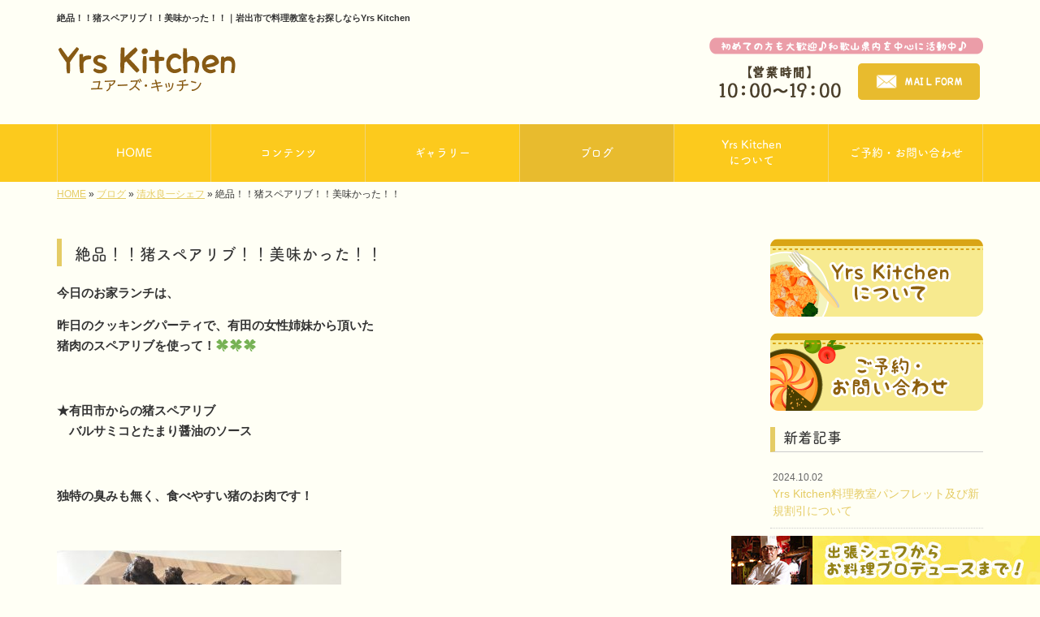

--- FILE ---
content_type: text/html; charset=UTF-8
request_url: https://www.yrskitchen.com/3597
body_size: 7079
content:
<!DOCTYPE html>
<html lang="ja">
<meta charset="UTF-8">
<title>絶品！！猪スペアリブ！！美味かった！！｜岩出市で料理教室をお探しならYrs Kitchen</title>
<head prefix="og: http://ogp.me/ns# fb: http://ogp.me/ns/fb# article: http://ogp.me/ns/article#">
<meta property='og:locale' content='ja_JP'>
<meta property='og:site_name' content='Yrs　Kitchen'>
<meta property="og:title" content="絶品！！猪スペアリブ！！美味かった！！">
<meta property="og:url" content="/3597">
<meta property="og:type" content="article">
<meta property="og:description" content="今日のお家ランチは、昨日のクッキングパーティで、有田の女性姉妹から頂いた猪肉のスペアリブを...">
<meta property="og:image" content="/wp-content/uploads/2019/10/IMG_1675-350x350.jpg">
<meta name="viewport" content="width=device-width, initial-scale=1">
<meta name="keywords" content="岩出市,料理教室,シニア料理教室,橋本市,和歌山市">
<meta name="description" content="岩出市を拠点に和歌山県内で活動しています「Yrs　Kitchen」です。料理教室、出張シェフ、完全予約・貸し切りでオリジナルコースをご提供する隠れ家リストランテをお探しでしたら、お気軽にお問い合わせください。">

<link rel='dns-prefetch' href='//code.jquery.com' />
<link rel='dns-prefetch' href='//use.fontawesome.com' />
<link rel='dns-prefetch' href='//webfont.fontplus.jp' />
<link rel='dns-prefetch' href='//s.w.org' />
<link rel="alternate" type="application/rss+xml" title="Yrs　Kitchen &raquo; フィード" href="/feed" />
<link rel="alternate" type="application/rss+xml" title="Yrs　Kitchen &raquo; コメントフィード" href="/comments/feed" />
		<script type="text/javascript">
			window._wpemojiSettings = {"baseUrl":"https:\/\/s.w.org\/images\/core\/emoji\/11\/72x72\/","ext":".png","svgUrl":"https:\/\/s.w.org\/images\/core\/emoji\/11\/svg\/","svgExt":".svg","source":{"concatemoji":"https:\/\/www.yrskitchen.com\/wp-includes\/js\/wp-emoji-release.min.js?ver=4.9.26"}};
			!function(e,a,t){var n,r,o,i=a.createElement("canvas"),p=i.getContext&&i.getContext("2d");function s(e,t){var a=String.fromCharCode;p.clearRect(0,0,i.width,i.height),p.fillText(a.apply(this,e),0,0);e=i.toDataURL();return p.clearRect(0,0,i.width,i.height),p.fillText(a.apply(this,t),0,0),e===i.toDataURL()}function c(e){var t=a.createElement("script");t.src=e,t.defer=t.type="text/javascript",a.getElementsByTagName("head")[0].appendChild(t)}for(o=Array("flag","emoji"),t.supports={everything:!0,everythingExceptFlag:!0},r=0;r<o.length;r++)t.supports[o[r]]=function(e){if(!p||!p.fillText)return!1;switch(p.textBaseline="top",p.font="600 32px Arial",e){case"flag":return s([55356,56826,55356,56819],[55356,56826,8203,55356,56819])?!1:!s([55356,57332,56128,56423,56128,56418,56128,56421,56128,56430,56128,56423,56128,56447],[55356,57332,8203,56128,56423,8203,56128,56418,8203,56128,56421,8203,56128,56430,8203,56128,56423,8203,56128,56447]);case"emoji":return!s([55358,56760,9792,65039],[55358,56760,8203,9792,65039])}return!1}(o[r]),t.supports.everything=t.supports.everything&&t.supports[o[r]],"flag"!==o[r]&&(t.supports.everythingExceptFlag=t.supports.everythingExceptFlag&&t.supports[o[r]]);t.supports.everythingExceptFlag=t.supports.everythingExceptFlag&&!t.supports.flag,t.DOMReady=!1,t.readyCallback=function(){t.DOMReady=!0},t.supports.everything||(n=function(){t.readyCallback()},a.addEventListener?(a.addEventListener("DOMContentLoaded",n,!1),e.addEventListener("load",n,!1)):(e.attachEvent("onload",n),a.attachEvent("onreadystatechange",function(){"complete"===a.readyState&&t.readyCallback()})),(n=t.source||{}).concatemoji?c(n.concatemoji):n.wpemoji&&n.twemoji&&(c(n.twemoji),c(n.wpemoji)))}(window,document,window._wpemojiSettings);
		</script>
		<style type="text/css">
img.wp-smiley,
img.emoji {
	display: inline !important;
	border: none !important;
	box-shadow: none !important;
	height: 1em !important;
	width: 1em !important;
	margin: 0 .07em !important;
	vertical-align: -0.1em !important;
	background: none !important;
	padding: 0 !important;
}
</style>
<link rel='stylesheet' id='share_s-bootstrap-css'  href='/wp-content/themes/theme-third/css/external/bootstrap.css?ver=4.9.26' type='text/css' media='all' />
<link rel='stylesheet' id='share_s-slick-css'  href='/wp-content/themes/theme-third/css/external/slick.css?ver=4.9.26' type='text/css' media='all' />
<link rel='stylesheet' id='share_s-slick-theme-css'  href='/wp-content/themes/theme-third/css/external/slick-theme.css?ver=4.9.26' type='text/css' media='all' />
<link rel='stylesheet' id='share_s-common-css'  href='/wp-content/themes/theme-third/css/style.css?ver=4.9.26' type='text/css' media='all' />
<link rel='stylesheet' id='share_s-sub-css'  href='/wp-content/themes/theme-third/css/sub.css?ver=4.9.26' type='text/css' media='all' />
<link rel='stylesheet' id='share_s-design-css'  href='/wp-content/themes/theme-third/design.css?ver=4.9.26' type='text/css' media='all' />
<link rel='stylesheet' id='share_s-design+-css'  href='/wp-content/themes/theme-third/style.css?ver=4.9.26' type='text/css' media='all' />
<script type='text/javascript' src='https://code.jquery.com/jquery-1.12.4.min.js?ver=4.9.26'></script>
<script type='text/javascript' src='/wp-content/plugins/business-calendar/business-calendar.js?ver=4.9.26'></script>
<link rel='https://api.w.org/' href='/wp-json/' />
<link rel="EditURI" type="application/rsd+xml" title="RSD" href="/xmlrpc.php?rsd" />
<link rel="wlwmanifest" type="application/wlwmanifest+xml" href="/wp-includes/wlwmanifest.xml" /> 
<link rel='prev' title='バースデー出張シェフ　イン　和歌山　' href='/3588' />
<link rel='next' title='美味しく、楽しく、健康に！！　Yrs Kitchen　ハロウィン料理教室　イン　和歌山' href='/3601' />
<link rel="canonical" href="/3597" />
<link rel='shortlink' href='/?p=3597' />
<link rel="alternate" type="application/json+oembed" href="/wp-json/oembed/1.0/embed?url=https%3A%2F%2Fwww.yrskitchen.com%2F3597" />
<link rel="alternate" type="text/xml+oembed" href="/wp-json/oembed/1.0/embed?url=https%3A%2F%2Fwww.yrskitchen.com%2F3597&#038;format=xml" />
<link type="text/css" href="/wp-content/plugins/business-calendar/business-calendar.css" rel="stylesheet" /><link rel="Shortcut Icon" type="image/x-icon" href="/favicon.png" />
<!-- BEGIN: WP Social Bookmarking Light -->
<script>(function(d, s, id) {
  var js, fjs = d.getElementsByTagName(s)[0];
  if (d.getElementById(id)) return;
  js = d.createElement(s); js.id = id;
  js.src = "//connect.facebook.net/ja_JP/sdk.js#xfbml=1&version=v2.7";
  fjs.parentNode.insertBefore(js, fjs);
}(document, 'script', 'facebook-jssdk'));</script>
<style type="text/css">
.wp_social_bookmarking_light{
    border: 0 !important;
    padding: 10px 0 20px 0 !important;
    margin: 0 !important;
}
.wp_social_bookmarking_light div{
    float: left !important;
    border: 0 !important;
    padding: 0 !important;
    margin: 0 5px 0px 0 !important;
    min-height: 30px !important;
    line-height: 18px !important;
    text-indent: 0 !important;
}
.wp_social_bookmarking_light img{
    border: 0 !important;
    padding: 0;
    margin: 0;
    vertical-align: top !important;
}
.wp_social_bookmarking_light_clear{
    clear: both !important;
}
#fb-root{
    display: none;
}
.wsbl_twitter{
    width: 100px;
}
.wsbl_facebook_like iframe{
    max-width: none !important;
}
.wsbl_pinterest a{
    border: 0px !important;
}</style>
<!-- END: WP Social Bookmarking Light -->

</head>

<body id="top-head" class="post-template-default single single-post postid-3597">
<!-- Google Tag Manager (noscript) -->
<noscript><iframe src="https://www.googletagmanager.com/ns.html?id=GTM-57VXXJT"
height="0" width="0" style="display:none;visibility:hidden"></iframe></noscript>
<!-- End Google Tag Manager (noscript) -->
<div id="fb-root"></div>
<script>(function(d, s, id) {
  var js, fjs = d.getElementsByTagName(s)[0];
  if (d.getElementById(id)) return;
  js = d.createElement(s); js.id = id;
  js.src = "//connect.facebook.net/ja_JP/sdk.js#xfbml=1&version=v2.7";
  fjs.parentNode.insertBefore(js, fjs);
}(document, 'script', 'facebook-jssdk'));</script>

  <header id="masthead" class="site-header top-head" role="banner">

  <div class="wrapper-navi">

    <div class="container top-head-inner">

        <!-- スマホ用 メニューボタンここから -->
        <div id="nav-toggle">
            <div>
                <span></span>
                <span></span>
                <span></span>
            </div>
        </div>
        <!-- スマホ用 メニューボタンここまで -->

                <h1 class="col-md-12 fs-small headertop-copy">絶品！！猪スペアリブ！！美味かった！！｜岩出市で料理教室をお探しならYrs Kitchen</h1>

        <div class="clearfix header-info">
          <p class="logo">
            <a href="https://www.yrskitchen.com"><img src="/wp-content/themes/theme-third/img/common/logo.png" alt="Yrs　Kitchen"></a>
          </p>
          <div class="tel hidden-tb">
                                <a href="/contact"><img src="/wp-content/themes/theme-third/img/common/tel.png" alt="Yrs　Kitchen"></a>
                          </div>
        </div>

    </div>

    <div class="bg-global-nav">

    <div class="global-nav">

        <div class="menu-header-container">

          <ul id="menu-header">

            <!-- トップページ  -->
            <li class="menu-item_01 ">
              <a href="https://www.yrskitchen.com">
              <strong class="global-nav-label--ja">HOME</strong>
              <span class="global-nav-label--en">top</span>
              </a>
            </li>

            <!-- メニュー(詳細なし)  -->
            <li class="menu-item-has-children menu-item_02">
              <a href="/contents">
              <strong class="global-nav-label--ja">コンテンツ</strong>
              <span class="global-nav-label--en">contents</span>
              </a>
              <ul class="sub-menu sub-menu--header"><li><a href="/menu-cat02/visiting-chef">出張シェフ</a></li><li><a href="/menu-cat02/kitchen-p">キッチンプロデュース</a></li><li><a href="/menu-cat02/school">料理教室</a></li><li><a href="/menu-cat02/restaurant">隠れ家リストランテ</a></li></ul>            </li>

			<!-- 施工事例  グローバルナビ　-->
			<li class="menu-item-has-children menu-item_04">
			  <a href="/gallery">
				<strong class="global-nav-label--ja">ギャラリー</strong>
				<span class="global-nav-label--en">gallery</span></a>
			  <ul class="sub-menu sub-menu--header"><li><a href="/gallery-cat/western">洋食</a></li><li><a href="/gallery-cat/japanese">和食</a></li><li><a href="/gallery-cat/dessert">デザート</a></li><li><a href="/gallery-cat/%e3%83%98%e3%83%ab%e3%82%b7%e3%83%bc%e3%83%ad%e3%83%bc%e3%82%ab%e3%83%bc%e3%83%9c">ヘルシーローカーボ</a></li></ul>			</li>

            <!-- ブログ  -->
            <li class="menu-item-has-children menu-item_06 current">
              <a href="/blog">
              <strong class="global-nav-label--ja">ブログ</strong>
              <span class="global-nav-label--en">blog</span>
              </a>
              <ul class="sub-menu sub-menu--header blog-child">
					<li class="cat-item cat-item-16"><a href="/category/%e6%b8%85%e6%b0%b4%e8%89%af%e4%b8%80%e3%82%b7%e3%82%a7%e3%83%95" title="清水シェフの日々の活動などを綴っております">清水良一シェフ</a>
</li>
	<li class="cat-item cat-item-20"><a href="/category/%e6%96%99%e7%90%86%e6%95%99%e5%ae%a4%e3%81%94%e6%a1%88%e5%86%85" title="個々のお料理教室の詳細をご紹介しております">料理教室ご案内</a>
</li>
	<li class="cat-item cat-item-22"><a href="/category/%e7%a6%8f%e5%b3%b6%e4%bc%8a%e6%b4%a5%e7%be%8e%e5%85%88%e7%94%9f-2" title="伊津美先生のおうちごはんのブログや開催したお料理教室の内容などを綴っています">福島伊津美先生</a>
</li>
	<li class="cat-item cat-item-25"><a href="/category/%e3%83%ac%e3%82%b7%e3%83%94%e3%83%96%e3%83%ad%e3%82%b0" >レシピブログ</a>
</li>
	<li class="cat-item cat-item-28"><a href="/category/masayo-s-cooking" title="東京在住の主婦料理家です！
子育ての傍ら、主婦目線で、しかもお洒落な料理を
日々創作中です！！">Masayo &#039;s cooking</a>
</li>
	<li class="cat-item cat-item-29"><a href="/category/%e5%87%ba%e5%bc%b5%e3%82%b7%e3%82%a7%e3%83%95%e6%97%a5%e8%a8%98" >出張シェフ日記</a>
</li>
	<li class="cat-item cat-item-30"><a href="/category/%e9%9a%a0%e3%82%8c%e5%ae%b6%e3%83%ac%e3%82%b9%e3%83%88%e3%83%a9%e3%83%b3" >隠れ家レストラン</a>
</li>
	<li class="cat-item cat-item-31"><a href="/category/%e3%83%86%e3%82%a4%e3%82%af%e3%82%a2%e3%82%a6%e3%83%88" >テイクアウト</a>
</li>
	<li class="cat-item cat-item-32"><a href="/category/address" >ADDRESS</a>
</li>
	<li class="cat-item cat-item-1"><a href="/category/info" title="月毎のお料理教室の予定日時をこちらからお知らせしております。
個々のお教室の詳細につきましては『料理教室ご案内』をご覧ください。
チケット及びお支払方法もこちらです">お知らせ</a>
</li>
              </ul>
            </li>

            <!-- 会社・店舗情報  -->
            <li class="menu-item_08">
              <a href="/about">
              <strong class="global-nav-label--ja">Yrs Kitchen<br />について</strong>
              <span class="global-nav-label--en">about</span>
              </a>
            </li>

            <!-- お問い合わせ  -->
                        <li class="menu-item_07">
              <a href="/contact">
              <strong class="global-nav-label--ja">ご予約・お問い合わせ</strong>
              <span class="global-nav-label--en">contact</span>
              </a>
            </li>
            
          </ul>

        </div>

</div>

<!-- global-nav --></div>

  </div>

<!-- header --></header>

<div class="breadcrumbs">

	<div class="container mt100">

		<div class="wrapper-breadcrumbs">

								<a href="https://www.yrskitchen.com">HOME</a> &raquo;
				<a href="/blog">ブログ</a>  &raquo;
				<a href="/category/%e6%b8%85%e6%b0%b4%e8%89%af%e4%b8%80%e3%82%b7%e3%82%a7%e3%83%95">清水良一シェフ</a> &raquo;				<span>  絶品！！猪スペアリブ！！美味かった！！</span>

				
		</div>

	</div>

</div>

	<div class="container contents">

		<div class="row">

			<main>

				
				<div class="col-md-9 contents-main-left">

					<h2 class="content-title--bl">絶品！！猪スペアリブ！！美味かった！！</h2>

					
				<div class="content-blog-box">

					<div class="content-main">

						<div class="content-main-section blog-content">

							
							<div class="clearfix"><div id="js_y" class="_5pbx userContent _3576" data-testid="post_message" data-ft="{&quot;tn&quot;:&quot;K&quot;}">
<div id="id_5d935f675a7253b97419084" class="text_exposed_root text_exposed">
<p><strong>今日のお家ランチは、</strong></p>
<p>
<strong>昨日のクッキングパーティで、有田の女性姉妹から頂いた</strong><br />
<strong>猪肉のスペアリブを使って！<span class="_5mfr"><span class="_6qdm">&#x1f340;</span></span><span class="_5mfr"><span class="_6qdm">&#x1f340;</span></span><span class="_5mfr"><span class="_6qdm">&#x1f340;</span></span></strong></p>
<p>&nbsp;</p>
<p><strong>★有田市からの猪スペアリブ</strong><br />
<strong>　バルサミコとたまり醤油のソース</strong></p>
</div>
</div>
<p>&nbsp;</p>
<div id="js_y" class="_5pbx userContent _3576" data-testid="post_message" data-ft="{&quot;tn&quot;:&quot;K&quot;}">
<div id="id_5d935f675a7253b97419084" class="text_exposed_root text_exposed">
<div class="text_exposed_show">
<p><strong>独特の臭みも無く、食べやすい猪のお肉です！</strong></p>
<p>&nbsp;</p>
<p><strong><img class="alignnone size-medium wp-image-3598" src="/wp-content/uploads/2019/10/IMG_1675-350x350.jpg" alt="" width="350" height="350" /></strong></p>
<p>&nbsp;</p>
<p><strong>息子とおふくろとで、美味しくいただきました！！！<span class="_5mfr"><span class="_6qdm">&#x1f609;</span></span><span class="_5mfr"><span class="_6qdm">&#x1f609;</span></span><span class="_5mfr"><span class="_6qdm">&#x1f609;</span></span></strong><br />
<strong>ご馳走様です！！<span class="_5mfr"><span class="_6qdm">&#x1f353;</span></span><span class="_5mfr"><span class="_6qdm">&#x1f353;</span></span><span class="_5mfr"><span class="_6qdm">&#x1f353;</span></span></strong></p>
</div>
</div>
</div>
<div class="_3x-2" data-ft="{&quot;tn&quot;:&quot;H&quot;}">
<div data-ft="{&quot;tn&quot;:&quot;H&quot;}">
<div class="mtm">
<div>
<div class="_1ktf" data-ft="{&quot;tn&quot;:&quot;E&quot;}"> </div>
</div>
</div>
</div>
</div>
</div>
							
																																			
							<div class="blog-post-meta">
								<p>2019年10月01日 | <a href="/category/%e6%b8%85%e6%b0%b4%e8%89%af%e4%b8%80%e3%82%b7%e3%82%a7%e3%83%95" rel="category tag">清水良一シェフ</a></p>
							</div>


							<div class='wp_social_bookmarking_light'><div class="wsbl_facebook_like"><div id="fb-root"></div><fb:like href="/3597" layout="button_count" action="like" width="100" share="false" show_faces="false" ></fb:like></div><div class="wsbl_twitter"><a href="https://twitter.com/share" class="twitter-share-button" data-url="/3597" data-text="絶品！！猪スペアリブ！！美味かった！！">Tweet</a></div><div class="wsbl_line"><a href='line://msg/text/%E7%B5%B6%E5%93%81%EF%BC%81%EF%BC%81%E7%8C%AA%E3%82%B9%E3%83%9A%E3%82%A2%E3%83%AA%E3%83%96%EF%BC%81%EF%BC%81%E7%BE%8E%E5%91%B3%E3%81%8B%E3%81%A3%E3%81%9F%EF%BC%81%EF%BC%81%0D%0Ahttps%3A%2F%2Fwww.yrskitchen.com%2F3597' title='LINEで送る' rel=nofollow class='wp_social_bookmarking_light_a' ><img src='/wp-content/plugins/wp-social-bookmarking-light/images/line88x20.png' alt='LINEで送る' title='LINEで送る' width='88' height='20' class='wp_social_bookmarking_light_img' /></a></div></div><br class='wp_social_bookmarking_light_clear' />
														<p class="txt-center"><a href="/blog" class="btn btn-default">一覧ページに戻る</a></p>
							
						</div>

					</div>

				</div>

				</div>

				
			</main>

			<div class="col-md-3">


	<!-- サイドバー上部 -->
	<div class="side-banner">
		<a href="/about"><img src="/wp-content/themes/theme-third/img/common/bnr-common-001.png" alt="Yrs Kitchenについて"></a>
	</div>
	
	<div class="side-banner">
		<a href="/contact"><img src="/wp-content/themes/theme-third/img/common/bnr-common-002.png" alt="ご予約・お問い合わせ"></a>
	</div>
	<!-- /サイドバー上部 -->

	<div id="info-blog">

		<div class="widget widget_recent_entries">
			<h4 class="widget-title">新着記事</h4>
			<ul>
						<li><a href="/4546"><span class="post-date">2024.10.02</span><br>
			Yrs Kitchen料理教室パンフレット及び新規割引について</a></li>
						<li><a href="/4542"><span class="post-date">2024.10.02</span><br>
			2025年　ハロウィン親子クッキング Part２　10月5日(土)、20日日</a></li>
						<li><a href="/4522"><span class="post-date">2024.05.29</span><br>
			Yrs Kitchen（ユアーズキッチン）初めて参加される方に贈る　トライアル料理教室講習</a></li>
						<li><a href="/4487"><span class="post-date">2023.01.05</span><br>
			2023.明けましておめでとうございます！</a></li>
						<li><a href="/4482"><span class="post-date">2022.11.03</span><br>
			隠れ家レストラン”ADDRESS”　11月のディナーメニュー</a></li>
						</ul>
		</div>
		
		<div class="widget widget_categories">
			<h4 class="widget-title">ブログカテゴリ</h4>
			<ul>
				<li class="cat-item cat-item-16"><a href="/category/%e6%b8%85%e6%b0%b4%e8%89%af%e4%b8%80%e3%82%b7%e3%82%a7%e3%83%95" title="清水シェフの日々の活動などを綴っております">清水良一シェフ</a>
</li>
	<li class="cat-item cat-item-20"><a href="/category/%e6%96%99%e7%90%86%e6%95%99%e5%ae%a4%e3%81%94%e6%a1%88%e5%86%85" title="個々のお料理教室の詳細をご紹介しております">料理教室ご案内</a>
</li>
	<li class="cat-item cat-item-22"><a href="/category/%e7%a6%8f%e5%b3%b6%e4%bc%8a%e6%b4%a5%e7%be%8e%e5%85%88%e7%94%9f-2" title="伊津美先生のおうちごはんのブログや開催したお料理教室の内容などを綴っています">福島伊津美先生</a>
</li>
	<li class="cat-item cat-item-25"><a href="/category/%e3%83%ac%e3%82%b7%e3%83%94%e3%83%96%e3%83%ad%e3%82%b0" >レシピブログ</a>
</li>
	<li class="cat-item cat-item-28"><a href="/category/masayo-s-cooking" title="東京在住の主婦料理家です！
子育ての傍ら、主婦目線で、しかもお洒落な料理を
日々創作中です！！">Masayo &#039;s cooking</a>
</li>
	<li class="cat-item cat-item-29"><a href="/category/%e5%87%ba%e5%bc%b5%e3%82%b7%e3%82%a7%e3%83%95%e6%97%a5%e8%a8%98" >出張シェフ日記</a>
</li>
	<li class="cat-item cat-item-30"><a href="/category/%e9%9a%a0%e3%82%8c%e5%ae%b6%e3%83%ac%e3%82%b9%e3%83%88%e3%83%a9%e3%83%b3" >隠れ家レストラン</a>
</li>
	<li class="cat-item cat-item-31"><a href="/category/%e3%83%86%e3%82%a4%e3%82%af%e3%82%a2%e3%82%a6%e3%83%88" >テイクアウト</a>
</li>
	<li class="cat-item cat-item-32"><a href="/category/address" >ADDRESS</a>
</li>
	<li class="cat-item cat-item-1"><a href="/category/info" title="月毎のお料理教室の予定日時をこちらからお知らせしております。
個々のお教室の詳細につきましては『料理教室ご案内』をご覧ください。
チケット及びお支払方法もこちらです">お知らせ</a>
</li>
			</ul>
		</div>

		<div id="text-2" class="widget widget_text">			<div class="textwidget"></div>
		</div>
	</div>
	
	<!-- サイドバー下部 -->
	<div class="side-banner">
		<div class="banner-separate clearfix">
			<div class="btn-share">
				<div class="btn-tw-share"><a href="https://twitter.com/share?url=https://www.yrskitchen.com" target="_blank"><i class="fa fa-twitter" aria-hidden="true"></i>&nbsp;Twitterでシェア</a></div>
				<div class="btn-fb-share"><a href="https://www.facebook.com/sharer/sharer.php?u=https://www.yrskitchen.com" target="_blank"><i class="fa fa-facebook" aria-hidden="true"></i>&nbsp;Facebookでシェア</a></div>
			</div>
		</div>
		        <div class="banner-separate">
        	        	<a href="http://reve.cm" target="_blank"><img src="/wp-content/themes/theme-third/img/common/reve.jpg" alt="Reve"></a>
	                </div>
	</div>

	<div id="isp_businesscalendar-2" class="widget widget_isp_businesscalendar">
<div class="isp-calendar-frame">
  <input type="hidden" class="base-holiday" value="1=,,,,,,&amp;2=,,,,,,&amp;3=,,,,,,&amp;4=,,,,,,&amp;5=,,,,,," />
  <input type="hidden" class="inc-holiday" value="" />
  <input type="hidden" class="exc-holiday" value="" />
  <input type="hidden" class="month_future" value="2" />
  <input type="hidden" class="month_past" value="2" />
  <input type="hidden" class="s_day" value="0" />
  <div class="isp-calendar-table"></div>
</div>
</div>
</div>

		</div>

	</div>


<footer>
	<div class="footer-bgtop">
		<div class="container">
			<div class="menu-footer_all-container">
				<ul id="menu-footer_all" class="clearfix menu">
					
					<!-- トップページ  -->
					<li><a href="https://www.yrskitchen.com">HOME</a></li>
					
					<!-- メニュー(詳細なし)  -->
					<li> <a href="/contents">コンテンツ</a>
						<ul class="sub-menu"><li class="cat-item"><a href="/menu-cat02/visiting-chef">出張シェフ</a></li><li class="cat-item"><a href="/menu-cat02/kitchen-p">キッチンプロデュース</a></li><li class="cat-item"><a href="/menu-cat02/school">料理教室</a></li><li class="cat-item"><a href="/menu-cat02/restaurant">隠れ家リストランテ</a></li></ul>					</li>

					<!--施工事例 フッター -->
					<li>
						<a href="/gallery">ギャラリー</a>
						<ul class="sub-menu"><li class="cat-item"><a href="/gallery-cat/western">洋食</a></li><li class="cat-item"><a href="/gallery-cat/japanese">和食</a></li><li class="cat-item"><a href="/gallery-cat/dessert">デザート</a></li><li class="cat-item"><a href="/gallery-cat/%e3%83%98%e3%83%ab%e3%82%b7%e3%83%bc%e3%83%ad%e3%83%bc%e3%82%ab%e3%83%bc%e3%83%9c">ヘルシーローカーボ</a></li></ul>					</li>

					<!-- ブログ  -->
					<li> <a href="/blog">ブログ</a>
						<ul class="sub-menu">
								<li class="cat-item cat-item-16"><a href="/category/%e6%b8%85%e6%b0%b4%e8%89%af%e4%b8%80%e3%82%b7%e3%82%a7%e3%83%95" title="清水シェフの日々の活動などを綴っております">清水良一シェフ</a>
</li>
	<li class="cat-item cat-item-20"><a href="/category/%e6%96%99%e7%90%86%e6%95%99%e5%ae%a4%e3%81%94%e6%a1%88%e5%86%85" title="個々のお料理教室の詳細をご紹介しております">料理教室ご案内</a>
</li>
	<li class="cat-item cat-item-22"><a href="/category/%e7%a6%8f%e5%b3%b6%e4%bc%8a%e6%b4%a5%e7%be%8e%e5%85%88%e7%94%9f-2" title="伊津美先生のおうちごはんのブログや開催したお料理教室の内容などを綴っています">福島伊津美先生</a>
</li>
	<li class="cat-item cat-item-25"><a href="/category/%e3%83%ac%e3%82%b7%e3%83%94%e3%83%96%e3%83%ad%e3%82%b0" >レシピブログ</a>
</li>
	<li class="cat-item cat-item-28"><a href="/category/masayo-s-cooking" title="東京在住の主婦料理家です！
子育ての傍ら、主婦目線で、しかもお洒落な料理を
日々創作中です！！">Masayo &#039;s cooking</a>
</li>
	<li class="cat-item cat-item-29"><a href="/category/%e5%87%ba%e5%bc%b5%e3%82%b7%e3%82%a7%e3%83%95%e6%97%a5%e8%a8%98" >出張シェフ日記</a>
</li>
	<li class="cat-item cat-item-30"><a href="/category/%e9%9a%a0%e3%82%8c%e5%ae%b6%e3%83%ac%e3%82%b9%e3%83%88%e3%83%a9%e3%83%b3" >隠れ家レストラン</a>
</li>
	<li class="cat-item cat-item-31"><a href="/category/%e3%83%86%e3%82%a4%e3%82%af%e3%82%a2%e3%82%a6%e3%83%88" >テイクアウト</a>
</li>
	<li class="cat-item cat-item-32"><a href="/category/address" >ADDRESS</a>
</li>
	<li class="cat-item cat-item-1"><a href="/category/info" title="月毎のお料理教室の予定日時をこちらからお知らせしております。
個々のお教室の詳細につきましては『料理教室ご案内』をご覧ください。
チケット及びお支払方法もこちらです">お知らせ</a>
</li>
						</ul>
					</li>
					
					<!-- 会社・店舗情報  -->
					<li><a href="/about">Yrs Kitchen<br />について</a></li>
					
					<!-- お問い合わせ -->
										<li><a href="/contact">ご予約・お問い合わせ</a></li>
									</ul>
			</div>
		</div>
	</div>
	<div class="footer-snsicons--wrapper">
		<div class="container">
			<div class="footer-snsicons">
							</div>
		</div>
	</div>
	<div class="footer-bgbottom">
		<div class="container footer-copy">
			<p class="txt-center"><small>Copyright &copy;
				Yrs　Kitchen				All Rights Reserved.</small></p>
		</div>
	</div>
<p class="bottom_nav"><a href="/contents?utm_source=kotei"><img src="/wp-content/themes/theme-third/img/common/20200129_bnr_nav_content.jpg" alt=""></a></p>
	<!-- footer --></footer>
<div class="sp-conversion">
	<ul class="sp-conversion-list">
				<li class="btn-conversion--tel"><a href="tel:090-4496-4240"><i class="fa fa-mobile fa-1" aria-hidden="true"></i>&nbsp;電話問い合わせ</a></li>
						<li class="btn-conversion--mail"><a href="/contact"><i class="fa fa-envelope-o fa_5" aria-hidden="true"></i>&nbsp;メール問い合わせ</a></li>
			</ul>
</div>
<div id="btn-page-top"><a href="#"><i class="fa fa-chevron-up" aria-hidden="true"></i></a></div>
<!-- BEGIN: WP Social Bookmarking Light -->
<script>!function(d,s,id){var js,fjs=d.getElementsByTagName(s)[0],p=/^http:/.test(d.location)?'http':'https';if(!d.getElementById(id)){js=d.createElement(s);js.id=id;js.src=p+'://platform.twitter.com/widgets.js';fjs.parentNode.insertBefore(js,fjs);}}(document, 'script', 'twitter-wjs');</script>
<!-- END: WP Social Bookmarking Light -->
<script type='text/javascript' src='/wp-content/themes/theme-third/js/navigation.js?ver=20151215'></script>
<script type='text/javascript' src='/wp-content/themes/theme-third/js/skip-link-focus-fix.js?ver=20151215'></script>
<script type='text/javascript' src='/wp-content/themes/theme-third/js/external/html5shiv.js?ver=4.9.26'></script>
<script type='text/javascript' src='https://use.fontawesome.com/15ca37603b.js?ver=4.9.26'></script>
<script type='text/javascript' src='/wp-content/themes/theme-third/js/external/slick.min.js?ver=4.9.26'></script>
<script type='text/javascript' src='/wp-content/themes/theme-third/js/external/jquery.easing.1.3.js?ver=4.9.26'></script>
<script type='text/javascript' src='/wp-content/themes/theme-third/js/external/jquery.smoothScroll.js?ver=4.9.26'></script>
<script type='text/javascript' src='/wp-content/themes/theme-third/js/external/jquery.matchHeight-min.js?ver=4.9.26'></script>
<script type='text/javascript' src='/wp-content/themes/theme-third/js/init.js?ver=4.9.26'></script>
<script type='text/javascript' src='/wp-content/themes/theme-third/js/ofi.min.js?ver=4.9.26'></script>
<script type='text/javascript' src='//webfont.fontplus.jp/accessor/script/fontplus.js?C0ZmmXk378c=&#038;aa=1&#038;ab=2&#038;ver=4.9.26'></script>
<script type='text/javascript' src='/wp-includes/js/wp-embed.min.js?ver=4.9.26'></script>
<script>
  objectFitImages('img.object-fit-img');
</script>
</body></html>

--- FILE ---
content_type: text/css
request_url: https://www.yrskitchen.com/wp-content/themes/theme-third/design.css?ver=4.9.26
body_size: 1825
content:
/* ------------------------------------------
　　テンプレ	No N200-002
--------------------------------------------- */

/*.table-company {
	width:100%;
}*/

/* ------------------------------------------
　　実装初期定義
--------------------------------------------- */
html,body {
	background: #fffff5;
}
hr {
	border-top: dotted 1px #ccc;
	border-left: none;
	border-right: none;
	border-bottom: none;
	padding-bottom: 5px;
}
.imagetext {overflow: hidden;}/*イメージ横テキストの回り込み禁止*/
.indent {padding-left: 15px;}
.row {margin-bottom:20px;}

a {
	color: #e5cc65;
}
a:hover {
	color: #ccb55a;
}
.blog-post-meta a {
	color: #ccb55a;
}
.blog-post-meta a:hover {
	color: #b39f4f;
}
.btn.btn--link {
	background: #e5cc65;
}
.btn.btn--link:hover {
	background: #ccb55a;
}

.topnews-bg {
	background: #e5cc65;
}
.topgallery-label {
	background: #e5cc65;
}
footer {
    background-color: #fdf3c2;
}
.footer-backtotop a {
	background: #e5cc65;
	color: #333;
}
.footer-backtotop a:hover {
	background: #b39f4f;
}
#menu-footer_all li a {
    color: #333;
}
#menu-footer_all > li > a {
    border-bottom-color: #666;
}
#menu-footer_all .sub-menu li:not(:last-child) {
    border-bottom-color: #666;
}
#menu-footer_all .sub-menu li a:before {
    color: #666;
}
#menu-footer_all .sub-menu li a:hover:before {
    color: #fff;
}
.footer-snsicons-list li a {
    color: #333;
}
.widget-title {
	border-left: 6px solid #e5cc65;
}

/* ------------------------------------------
　　グローバルメニュー表示設定
--------------------------------------------- */
@media only screen and (min-width: 768px) {

	.bg-global-nav {
		background: #fcca1d;
		border-top: 0;
	    border-bottom: 0;
	}

	.global-nav ul li{
		background: #fcca1d;
	}

	.global-nav ul li > a {
		color: #fff;
	}

	.global-nav ul li:hover,
	.global-nav ul .current {
		background: #e8bb2e;
		color: #fff;
	}

	.global-nav ul li:hover > a,
	.global-nav ul .current a {
		color: #fff;
	}

	.global-nav ul li {
		border-left: solid 1px #f1d476;
		border-right: solid 1px #f1d476;
	}
	.global-nav .sub-menu--header li a {
		color: #fff;
	}

	.global-nav ul li > a:hover span,
	.global-nav ul .current span {
		color: #fff;
	}

}

/* ------------------------------------------
　　テンプレート別CSS
--------------------------------------------- */
.wp-pagenavi span,
.wp-pagenavi a {
	background:#e5cc65;
}
td, th, .blog-post-meta {
    border-top:1px dotted #333 !important;
}
.breadcrumbs > * {
    color:#333;}
.sub-menu {color:#333;}
.gallery-flow-number span {
    background:#333;
    }
.qa-tmp1 dt {
    background:#333;
    opacity:0.7;
    }
.widget_categories li a:before {
    color: #333;
}
.qa-tmp2 dt {
    background:#c9bbbb;
    }
.widget_recent_entries a:hover,
li.cat-item a:hover  {
    background-color: #e5cc65;
    color: #fff;
}
#menu-footer_all li.cat-item a:hover {
    background-color: #e5cc65;
    color: #fff;
}

/* ------------------------------------------
　　見出しCSS設定
--------------------------------------------- */
.content-title--bl {
	border-left: 6px solid #e5cc65;
}
.content-subtitle {
  border-bottom: solid 2px #e5cc65;
}

/* 下ボーダー（2本線） */
.content-title--bbd {
	border-bottom: 3px double #e5cc65;
}

/* ボーダーで囲む × アクセント */
.content-title--bdacc {
	border: 1px solid #ccc;
}
.content-title--bdacc::after {
	background-color: #e5cc65;
}

/* 下ボーダー（2カラー） */
.content-title--bb2 {
	border-bottom: 4px solid #ccc;
}
.content-title--bb2::after {
	background-color: #e5cc65;
}

/* マーカーのような下線 */
.content-title--marker::after {
	background-color: #e5cc65;
}

/* ストライプ */
.content-title--stripe {
	background: -webkit-repeating-linear-gradient(45deg, #e5cc65, #e5cc65 5px, #ccb55a 5px, #ccb55a 10px);
	background: repeating-linear-gradient(45deg, #e5cc65, #e5cc65 5px, #ccb55a 5px, #ccb55a 10px);
	color: #fff;
	text-shadow: 1px 1px 1px rgba(0, 0, 0, .3);
}

/* グラデーション × ボーダー × マーク */
.content-title--gb {
	background: -webkit-repeating-linear-gradient(45deg, #e5cc65, #e5cc65 5px, #ccb55a 5px, #ccb55a 10px);
	background: repeating-linear-gradient(45deg, #e5cc65, #e5cc65 5px, #ccb55a 5px, #ccb55a 10px);
	border-top: 3px solid #e5cc65;
	color: #fff;
	text-shadow: 1px 1px 1px rgba(0, 0, 0, .3);
}
.content-title--gb::after {
	border: 3px solid #e5cc65;
}


/* ------------------------------------------
　　ここから編集CSS
--------------------------------------------- */

/* FONTPLUS書体設定 */
.global-nav-label--ja,.sub-menu--header {
	font-family: "FOT-筑紫A丸ゴシック Std D"; }
h2, h3, h4 {
	font-family: "FOT-筑紫A丸ゴシック Std D"; }

/*1行表示のときはコメントアウトを外す*/
span.global-nav-label--en {display:none !important;}

.point01 {color:#e46c0a;}/*ポイントカラー1色目*/
.point02 {color:#76933c;}/*ポイントカラー2色目*/


/* ページ下部にナビバナー追加 */
@media only screen and (min-width: 768px){
	.bottom_nav {
		margin-bottom: 0;
		position: fixed;
		bottom: 0px;
		right: 0px;
	}
}

@media only screen and (max-width: 767px){
	.footer-bgbottom {		/*コピーライトとかぶらないように下にpaddingを設定する*/
		padding-bottom: 140px; /*バナーの高さに合わせて数値は変更*/
	}

	.bottom_nav {
		margin-bottom: 70px; /*バナーの高さに合わせて数値は変更*/
		position: fixed;
		bottom: 0px;
		right: 0px;
		width: 100%;
	}

	.bottom_nav img {
		width: 100%;
	}

	.sp-conversion {
		bottom: 0;
	}

	#btn-page-top {		/*ページトップへのボタンとかぶらないように位置変更*/
		bottom: 140px; /*バナーの高さに合わせて数値は変更*/
	}
}



/* ------------------------------------------
　　メディア別追加CSS設定
--------------------------------------------- */
/* PC版のスタイルを追加する場合はここに記述 */
@media screen and (min-width:1025px){
	
}

/* タブレット・PC版両方のスタイルを追加する場合はここに記述 */
@media screen and (min-width:768px){
	.table-company th,
	.table-bordered th,
	.table-company--top th{
		white-space:nowrap;
	}
	.logo{
		margin-top:10px;
	}
}

/* for tablet */
/* タブレット版のスタイルを追加する場合はここに記述 */
@media screen and (max-width:1024px) and (min-width: 768px){
	.logo,.tel{
		max-width: 49%;
	}
}

/* for sp */
/* スマホ版のスタイルを追加する場合はここに記述 */
@media screen and (max-width:767px){

}
